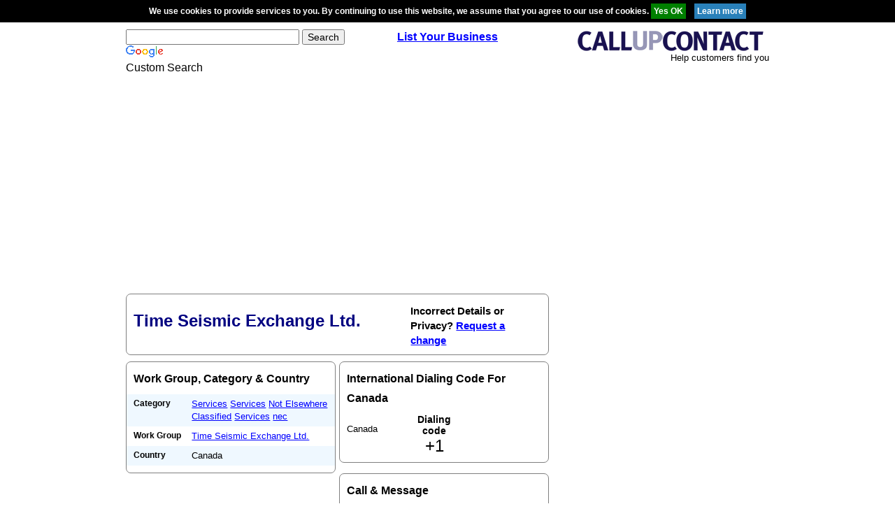

--- FILE ---
content_type: text/html; charset=utf-8
request_url: https://www.google.com/recaptcha/api2/aframe
body_size: 109
content:
<!DOCTYPE HTML><html><head><meta http-equiv="content-type" content="text/html; charset=UTF-8"></head><body><script nonce="zID0W2J9c-sGbnKRndNyIA">/** Anti-fraud and anti-abuse applications only. See google.com/recaptcha */ try{var clients={'sodar':'https://pagead2.googlesyndication.com/pagead/sodar?'};window.addEventListener("message",function(a){try{if(a.source===window.parent){var b=JSON.parse(a.data);var c=clients[b['id']];if(c){var d=document.createElement('img');d.src=c+b['params']+'&rc='+(localStorage.getItem("rc::a")?sessionStorage.getItem("rc::b"):"");window.document.body.appendChild(d);sessionStorage.setItem("rc::e",parseInt(sessionStorage.getItem("rc::e")||0)+1);localStorage.setItem("rc::h",'1767352424719');}}}catch(b){}});window.parent.postMessage("_grecaptcha_ready", "*");}catch(b){}</script></body></html>